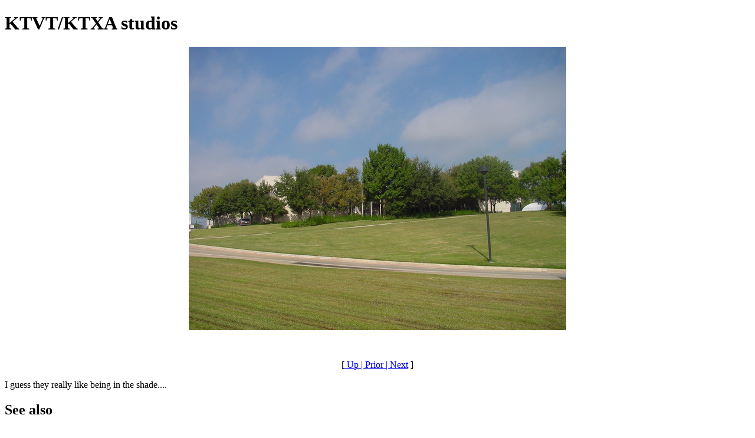

--- FILE ---
content_type: text/html
request_url: http://gallery.bostonradio.org/2002-10/dfw/100-00833-med.html
body_size: 595
content:
<!DOCTYPE html PUBLIC "-//W3C//DTD HTML 4.01 Transitional//EN" "http://www.w3.org/TR/1999/REC-html401-19991224/loose.dtd">
<!--Automatically generated: do not edit!--><html>
<head>
<meta http-equiv="Content-Type" content="text/html; charset=iso-8859-1">
<title>KTVT/KTXA studios</title>
<link rel="meta" type="application/rdf+xml" href="index.rdf">
</head>
<body>
<h1>KTVT/KTXA studios</h1>
<p align="center"><a href="100-00833-lrg.html"><img src="100-00833-med.jpg" alt="KTVT/KTXA studios" width="640" height="480"></a></p>
<br><p align="center">[<a href="index.html"> Up</a><a href="100-00832-med.html"> | Prior</a><a href="100-00835-med.html"> | Next</a> ]</p>

<p>I guess they really like being in the shade....</p>

<h2>See also</h2>
<ul>
<li><a href="100-00815-med.html">KERA/KTVT transmitter building</a></li>
<li><a href="100-00832-med.html">KTVT/KTXA studios and STLs</a></li>
</ul>
<hr>
<p>Copyright 2002, Garrett A. Wollman.  All rights reserved.  Photograph taken 2002-10-12.</p>
</body>
</html>
